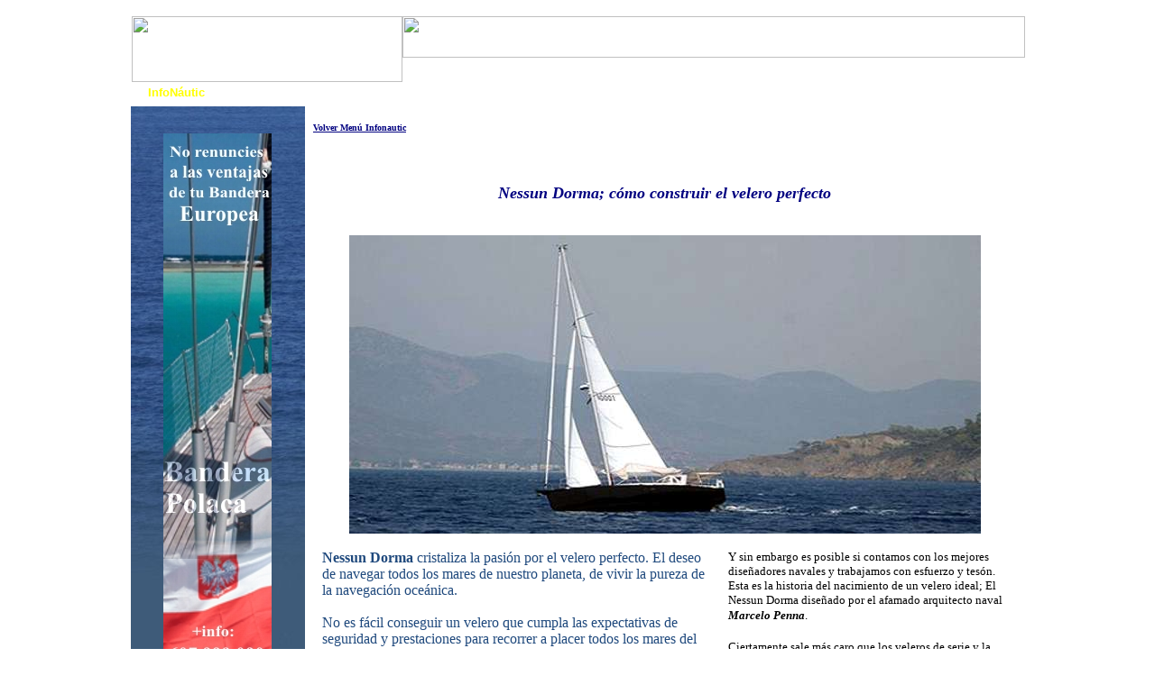

--- FILE ---
content_type: text/html
request_url: http://www.fondear.org/infonautic/Barco/Diseno_Construccion/Construccion-Velero/Construccion-Velero-Nessun-Dorma.asp
body_size: 20994
content:

<html>

<head>

<title>Construccion Velero</title>

<META name="keywords" content="Construccion embarcaciones, Nessun Dorma, velero oceanico">

<meta name="DESCRIPTION" content="Paso a paso de la construccion de un velero oceanico, el Nessun Dorma, eleccion de materiales, equipamiento, distribucion, diseño del velero oceanico Nessun Dorma, travesia vuelta al mundo">

<meta http-equiv="Content-Language" content="es">
<meta http-equiv="Content-Type" content="text/html; charset=windows-1252">
<meta name="GENERATOR" content="Microsoft FrontPage 5.0">
<meta name="ProgId" content="FrontPage.Editor.Document">
<META NAME="REVISIT-AFTER" CONTENT="7 days">
<META NAME="distribution" CONTENT="global"> 
<META NAME="robots" CONTENT="all">
<meta name="language" content="es">
<meta name="geography" content="Spain - Europe">
<meta name="expires" content="never">
<meta name="abstract" content="INFORMACION NAUTICA - secciones de barcos y el mar">
<meta name="doc-type" content="Web Page">
<meta name="doc-class" content="Published">
<meta name="doc-rights" content="Copywritten Work">

<!-- Google Tag Manager -->
<script>(function(w,d,s,l,i){w[l]=w[l]||[];w[l].push({'gtm.start':
new Date().getTime(),event:'gtm.js'});var f=d.getElementsByTagName(s)[0],
j=d.createElement(s),dl=l!='dataLayer'?'&l='+l:'';j.async=true;j.src=
'https://www.googletagmanager.com/gtm.js?id='+i+dl;f.parentNode.insertBefore(j,f);
})(window,document,'script','dataLayer','GTM-NQHMZQJB');</script>
<!-- End Google Tag Manager --></head>

<body topmargin="0" leftmargin="0" vlink="#0000FF" alink="#0000FF">
<!-- Google Tag Manager (noscript) -->
<noscript><iframe src="https://www.googletagmanager.com/ns.html?id=GTM-NQHMZQJB"
height="0" width="0" style="display:none;visibility:hidden"></iframe></noscript>
<!-- End Google Tag Manager (noscript) -->

  <div align="center">
    <center>

<table border="0" cellspacing="0" cellpadding="0" width="991" height="118">
  <tr align="left" valign="top">
    <td rowspan="1" colspan="1" height="1" width="1"></td>
    <td rowspan="1" colspan="1" height="1" width="99"></td>
    <td rowspan="1" colspan="1" height="1" width="99"></td>
    <td rowspan="1" colspan="1" height="1" width="99"></td>
    <td rowspan="1" colspan="1" height="1" width="3"></td>
    <td rowspan="1" colspan="1" height="1" width="96"></td>
    <td rowspan="1" colspan="1" height="1" width="19"></td>
    <td rowspan="1" colspan="1" height="1" width="80"></td>
    <td rowspan="1" colspan="1" height="1" width="35"></td>
    <td rowspan="1" colspan="1" height="1" width="64"></td>
    <td rowspan="1" colspan="1" height="1" width="51"></td>
    <td rowspan="1" colspan="1" height="1" width="48"></td>
    <td rowspan="1" colspan="1" height="1" width="67"></td>
    <td rowspan="1" colspan="1" height="1" width="32"></td>
    <td rowspan="1" colspan="1" height="1" width="83"></td>
    <td rowspan="1" colspan="1" height="1" width="16"></td>
    <td rowspan="1" colspan="1" height="1" width="99"></td>
  </tr>
  <tr align="left" valign="top">
    <td rowspan="1" colspan="1" width="1" height="17"></td>
    <td colspan="16" width="990" height="17" background="https://www.fondear.org/images/Cab_Sup1.JPG">
    <p align="right"><font face="Verdana" size="2" color="#FFFFFF"><b> 
          <a href="https://www.fondear.com/amigos.html" style="text-decoration: none">
          <font color="#FFFFFF">e</font></a></b><a href="https://www.fondear.com/amigos.html" style="text-decoration: none; font-weight:700"><font color="#FFFFFF">-Magazine</font></a><b>&nbsp;&nbsp; &nbsp;&nbsp;&nbsp; 
          <a href="https://www.fondear.com" style="text-decoration: none">
          <font color="#FFFFFF">Home&nbsp;&nbsp;&nbsp;&nbsp;&nbsp;&nbsp;&nbsp; </font></a> 
    <font color="#FFFF00">&nbsp;</font></b></font></td>
  </tr>
  <tr align="left" valign="top">
    <td rowspan="1" colspan="1" width="1" height="46"></td>
    <td rowspan="2" colspan="4" width="300" height="73">
    <a href="https://www.fondear.com/">
    <img border="0" src="https://www.fondear.org/images/Cab_Sup2.JPG" width="300" height="73"></a></td>
    <td rowspan="1" colspan="12" width="690" height="46">
    <img border="0" src="https://www.fondear.org/images/Cab_Sup3.JPG" width="690" height="46"></td>
  </tr>
  <tr align="left" valign="top">
    <td rowspan="1" colspan="1" width="1" height="27"></td>
    <td colspan="2" width="115" height="27" background="https://www.fondear.org/images/Cab_Sup4.JPG" align="center">
    <p style="margin-top: 4"><b><font face="Arial" color="#ffffff" size="2"> <a href="https://www.fondear.com/Todo_Barcos/Barcos-Reportajes.htm" style="text-decoration: none"><font color="#FFFFFF">Art. Barcos</font></a></font></b></td>
    <td colspan="2" width="115" height="27" background="https://www.fondear.org/images/Cab_Sup4.JPG" align="center">
    <p style="margin-top: 4"><b><font face="Arial" color="#ffffff" size="2"> 
          <a href="https://www.fondear.org/Boats/BoatsWeb.asp" style="text-decoration: none">
          <font color="#FFFFFF">Catálogo Boats</font></a></font></b></td>
    <td colspan="2" width="115" height="27" background="https://www.fondear.org/images/Cab_Sup4.JPG" align="center">
    <p style="margin-top: 4"><b><font face="Arial" color="#ffffff" size="2"> 
          <a href="https://www.fondear.org/ocasion/index.asp" style="text-decoration: none">
          <font color="#FFFFFF">Ocasión</font></a></font></b></td>
    <td colspan="2" width="115" height="27" background="https://www.fondear.org/images/Cab_Sup4.JPG" align="center">
    <p style="margin-top: 4"><b><font face="Arial" color="#ffffff" size="2"> 
          <a href="https://www.fondear.org/Financiar/Financiacion_Nautica.asp?idfamilia=5" style="text-decoration: none">
          <font color="#FFFFFF">Financiación</font></a></font></b></td>
    <td colspan="2" width="115" height="27" background="https://www.fondear.org/images/Cab_Sup4.JPG" align="center">
    <p style="margin-top: 4"><b><font face="Arial" color="#ffffff" size="2"> 
          <a href="https://www.fondear.org/Seguros/SegurosNauticos.asp?idfamilia=8" style="text-decoration: none">
          <font color="#FFFFFF">Seguros</font></a></font></b></td>
    <td colspan="2" width="115" height="27" background="https://www.fondear.org/images/Cab_Sup4.JPG" align="center">
    <p style="margin-top: 2"><b><font face="Arial" color="#ffffff" size="2"> 
          <a href="https://www.fondear.org/Megayates/Megayates.asp?idfamilia13" style="text-decoration: none">
          <font color="#FFFFFF">Megayates</font></a></font></b> </td>
  </tr>
  <tr align="left" valign="top">
    <td rowspan="1" colspan="1" width="1" height="27"></td>
    <td width="99" height="27" align="center" background="https://www.fondear.org/images/Cab_Sup5.JPG">
    <p style="margin-top: 4">
          <b><font face="Arial" color="#ffffff" size="2"> 
          <a href="https://www.fondear.org/infonautic/Infonautic.asp" style="text-decoration: none">
          <font color="#FFFF00">InfoNáutic</font></a></font></b></td>
    <td width="99" height="27" background="https://www.fondear.org/images/Cab_Sup5.JPG" align="center">
    <p style="margin-top: 4">
          <b><font face="Arial" color="#ffffff" size="2"> 
          <a href="https://www.fondear.com/Todo_Charter/Todo_Charter.htm" style="text-decoration: none">
          <font color="#FFFFFF">Charter</font></a> </font></b>
          </td>
    <td width="99" height="27" background="https://www.fondear.org/images/Cab_Sup5.JPG" align="center">
    <p style="margin-top: 4">
          <b><font face="Arial" color="#ffffff" size="2"> 
          <a href="https://www.fondear.com/Todo_Empresa/Empresas.htm" style="text-decoration: none">
          <font color="#FFFFFF">Empresas</font></a></font></b></td>
    <td colspan="2" width="99" height="27" background="https://www.fondear.org/images/Cab_Sup5.JPG" align="center">
    <p style="margin-top: 4"><b>
          <font face="Arial" color="#ffffff" size="2"> 
          <a href="https://www.fondear.org/Motos_Agua/Motos_Agua.asp?idfamilia=12" style="text-decoration: none">
          <font color="#FFFFFF">Motos Agua</font></a></font></b></td>
    <td colspan="2" width="99" height="27" background="https://www.fondear.org/images/Cab_Sup5.JPG" align="center">
    <p style="margin-top: 4"><b>
          <font face="Arial" color="#ffffff" size="2"> 
          <a href="https://www.fondear.com/Tienda/tienda_02.htm" style="text-decoration: none">
          <font color="#FFFFFF">Tienda</font></a> </font></b>
          </td>
    <td colspan="2" width="99" height="27" background="https://www.fondear.org/images/Cab_Sup5.JPG" align="center">
    <p style="margin-top: 4"><b>
          <font face="Arial" color="#ffffff" size="2"> 
          <a style="text-decoration: none" href="https://www.fondear.org/Ecologia-Nautica/Ecologia-Nautica.asp?idfamilia=14">
          <font color="#FFFFFF">Eco-Náutica</font></a></font></b></td>
    <td colspan="2" width="99" height="27" background="https://www.fondear.org/images/Cab_Sup5.JPG" align="center">
    <p style="margin-top: 4"><b>
          <font face="Arial" color="#ffffff" size="2"> 
          <a href="https://www.fondear.org/Noticias/Noticias.asp" style="text-decoration: none">
          <font color="#FFFFFF">Noticias</font></a></font></b></td>
    <td colspan="2" width="99" height="27" background="https://www.fondear.org/images/Cab_Sup5.JPG" align="center">
    <p style="margin-top: 4"><b>
          <font face="Arial" color="#ffffff" size="2"> 
          <a href="https://www.fondear.com/Todo_Regatas/Mundo_Regatas.htm" style="text-decoration: none">
          <font color="#FFFFFF">Regatas</font></a> </font></b>
          </td>
    <td colspan="2" width="99" height="27" background="https://www.fondear.org/images/Cab_Sup5.JPG" align="center">
    <p style="margin-top: 4"><b><font face="Arial" color="#ffffff" size="2"> 
          <a href="https://www.fondear.org/TablonAnuncios/HomeTablon.asp" style="text-decoration: none">
          <font color="#FFFFFF">Tablón</font></a></font></b></td>
    <td width="99" height="27" background="https://www.fondear.org/images/Cab_Sup5.JPG" align="center">
    <p style="margin-top: 2"><b><font face="Arial" color="#ffffff" size="2"> 
          <a style="text-decoration: none" target="_blank" href="https://www.forobarcos.com/">
          <font color="#FFFFFF">Foro</font></a></font></b> </td>
  </tr>
</table>
    
        

 <table border="0" cellpadding="0" cellspacing="0" width="990" style="border-collapse: collapse" bordercolor="#111111">    <tr>
      <td width="190" valign="top" align="left" bgcolor="#3D5C79"> 
        
     <p align="center">
     <table border="0" cellpadding="0" cellspacing="0" style="border-collapse: collapse" bordercolor="#111111" width="193" id="AutoNumber2" height="630">
          <tr>
            <td width="193" height="30" colspan="3">
            <img border="0" src="http://www.fondear.org/Faldones/MontaFaldon/Fdm1.jpg" width="193" height="30"></td>
          </tr>
          <tr>
            <td width="36" height="600">
            <img border="0" src="http://www.fondear.org/Faldones/MontaFaldon/Fdm2.jpg" width="36" height="600"></td>
            <td width="120" height="600">
            <a href="http://www.fondear.org/infonautic/Documentacion_Compra/Compra_Embarcacion/Bandera-Polaca/Pabellon-Polaco.asp" target=_blank>
            <img border="0" src="http://www.fondear.com/Faldones/Fdn_Bandera_Polaca.JPG" width="120" height="600"></a></td>
            <td width="37" height="600">
            <img border="0" src="http://www.fondear.org/Faldones/MontaFaldon/Fdm3.jpg" width="37" height="600"></td>
          </tr>
        </table>

     <table border="0" cellpadding="0" cellspacing="0" style="border-collapse: collapse" bordercolor="#111111" width="193" id="AutoNumber2" height="630">
          <tr>
            <td width="193" height="30" colspan="3">
            </td>
          </tr>
          <tr>
            <td width="36" height="600">
            </td>
            <td width="120" height="600">

               <script type="text/javascript"><!--
               google_ad_client = "pub-9543157118213562";
               google_ad_width = 120;
               google_ad_height = 600;
               google_ad_format = "120x600_as";
               google_ad_type = "text";
               google_ad_channel ="";
               google_color_border = "6699CC";
               google_color_bg = "003366";
               google_color_link = "FFFFFF";
               google_color_url = "AECCEB";
               google_color_text = "AECCEB";
               //--></script>
               <script type="text/javascript"
               src="https://pagead2.googlesyndication.com/pagead/show_ads.js">
               </script>         
    
            </td>
            <td width="37" height="600">
            </td>
          </tr>
        </table>        

   
      </td>    
      
      
   

      <td width="588" valign="top" align="center">
      <div align="center">
        <table border="0" cellpadding="0" cellspacing="0" width="797" style="border-collapse: collapse" bordercolor="#111111">
          <center>
          <tr>
            <td width="100%">
              &nbsp;</td>
          </tr>
          <tr>
            <td width="100%">
              <b><font face="Verdana" size="1" color="#000080">
              &nbsp;&nbsp;
              <a href="https://www.fondear.org/infonautic/Infonautic.asp">
              <font color="#000080">Volver Menú Infonautic</font></a></font></b></td>
          </tr>
          <tr>
            <td width="100%">
              &nbsp;</td>
          </tr>
          <tr>
            <td width="100%">
              <div align="center">
                <center>
                <table border="0" cellpadding="0" cellspacing="0" style="border-collapse: collapse" bordercolor="#111111" width="797" id="AutoNumber6">
                  <tr>
                    <td width="18">&nbsp;</td>
                    <td width="80"><span lang="es"><p align="left"><script src="https://connect.facebook.net/en_US/all.js#xfbml=1"></script><fb:send href="https://www.fondear.org/infonautic/Barco/Diseno_Construccion/Construccion-Velero/Construccion-Velero-Nessun-Dorma.asp" font=""></fb:send></td>
</span></td>
                    <td width="190"><span lang="es"><p align="right"><iframe src="https://www.facebook.com/plugins/like.php?href=https://www.fondear.org/infonautic/Barco/Diseno_Construccion/Construccion-Velero/Construccion-Velero-Nessun-Dorma.asp&amp;send=false&amp;layout=button_count&amp;width=185&amp;show_faces=false&amp;action=like&amp;colorscheme=light&amp;font&amp;height=21" scrolling="no" frameborder="0" style="border:none; overflow:hidden; width:185px; height:21px;" allowTransparency="true"></iframe></span></td></span></td></span></td>
                    <td width="245">&nbsp;</td>
                    <td width="245">&nbsp;</td>
                    <td width="19">&nbsp;</td>
                  </tr>
                </table>
                </center>
              </div>
            </td>
          </tr>
          <tr>
            <td width="100%">
              &nbsp;</td>
          </tr>
          <tr>
            <td width="100%">
              <p align="center" style="margin-top: 0; margin-bottom: 0"><b><i>
              <font face="Verdana" size="4" color="#000080">Nessun Dorma; cómo 
              construir el velero perfecto</font></i></b></p>
              <p align="center" style="margin-top: 0; margin-bottom: 0">
              &nbsp;</td>
          </tr>
          <tr>
            <td width="100%">
            <o:p>
            <p class="MsoNormal" style="margin-top:0; margin-bottom:0" align="center">
            &nbsp;</p>
            <p class="MsoNormal" style="margin-top:0; margin-bottom:0" align="center">
                <o:p>
                <o:p>
            <o:p>
            <o:p>
            <img border="0" src="Nessun-Dorma_01.jpg"></p>
            <p class="MsoNormal" style="margin:0 40; " align="center">
            &nbsp;</p>
            <div align="center">
              <center>
              <table border="0" cellpadding="0" cellspacing="0" style="border-collapse: collapse" bordercolor="#111111" width="760" id="AutoNumber3">
                <tr>
                  <td width="425" valign="top">
            <o:p>
                  <p style="margin-top:0; margin-bottom:0" align="left">
            <o:p>
                <span style="font-size: 12.0pt; line-height: 115%; font-family: Verdana; color: #1F497D">
                <b>Nessun Dorma</b> cristaliza la pasión por el velero perfecto. El deseo 
            de navegar todos los mares de nuestro planeta, de vivir la pureza de la 
            navegación oceánica.</span><p style="margin-top:0; margin-bottom:0" align="left">
                &nbsp;<p style="margin-top:0; margin-bottom:0" align="left">
            <o:p>
                <span style="font-size: 12.0pt; line-height: 115%; font-family: Verdana; color: #1F497D">
                No es fácil conseguir un velero que cumpla las expectativas de 
                seguridad y prestaciones para recorrer a placer todos los mares 
                del planeta...</span><p style="margin-top:0; margin-bottom:0" align="left">
                &nbsp;<p style="margin-top:0; margin-bottom:0" align="left">
                &nbsp;</td>
                  <td width="325" valign="top">
                <o:p>
                <p class="MsoNormal" style="margin-left: 20; margin-top: 0; margin-bottom: 0">
            <o:p>
                  <font face="Verdana" size="2">Y sin embargo es posible si 
            contamos con los mejores diseñadores navales y trabajamos con 
            esfuerzo y tesón. Esta es la historia del nacimiento de un velero 
            ideal; El Nessun Dorma diseñado por el afamado arquitecto naval</font><o:p><span style="line-height: 115%; font-family: Verdana; "><font size="2">
            <b><i>Marcelo Penna</i></b>.</font></span><p class="MsoNormal" style="margin-left: 20; margin-top: 0; margin-bottom: 0">
            &nbsp;<p class="MsoNormal" style="margin-left: 20; margin-top: 0; margin-bottom: 0">
            <o:p>
                <span style="font-size: 10.0pt; font-family: Verdana">
            Ciertamente sale más caro que los veleros de serie y la empresa 
            requiere dedicación pues hay que controlar todas las fases de la 
            construcción. </span>
            <o:p>
                  </td>
                </tr>
              </table>
              </center>
            </div>
                <o:p>
            <o:p>
            <o:p>
                <o:p>
                <p class="MsoNormal" style="margin-left: 20; margin-top: 0; margin-bottom: 0">
            &nbsp;<p class="MsoNormal" style="margin-left: 20; margin-top: 0; margin-bottom: 0">
            <o:p>
                <span style="font-size: 10.0pt; font-family: Verdana"><b><i>Enric Bou</i></b> 
                deseaba un velero adecuado para su proyecto transmundista. Un 
                velero de unos 14 metros con capacidad oceánica, cómodo y 
                seguro, muy seguro. D</span><o:p><span style="font-size: 10.0pt; font-family: Verdana">espués 
            de estudiar todas las opciones del mercado, decidió diseñar su 
            propio velero de la mano de uno de los más prestigiosos arquitectos 
            navales de nuestro país. <i>Marcelo Penna</i> ha sido el padre de este yate 
            perfecto, diseñado para afrontar el bello desafío de dar la vuelta al mundo.&nbsp; 
            E</span><font face="Verdana" size="2">sta es la historia de su 
            génesis.</font><p class="MsoNormal" style="margin-left: 20; margin-top: 0; margin-bottom: 0">
            &nbsp;<p class="MsoNormal" style="margin-left: 20; margin-top: 0; margin-bottom: 0">
            <o:p>
            <o:p><p class="MsoNormal" style="margin-left: 20; margin-top: 0; margin-bottom: 0">
            <o:p>
            <div align="center">
              <center>
              <table border="0" cellpadding="0" cellspacing="0" style="border-collapse: collapse" bordercolor="#111111" width="700" id="AutoNumber8">
                <tr>
                  <td>
                  <p align="center"><o:p>
            <img border="0" src="Nessun-Dorma_04.jpg" align="left"></td>
                  <td>
                <o:p>
            <o:p>
                <o:p>
            <o:p>
                  <o:p><o:p>
            <img border="0" src="Nessun-Dorma_03.jpg" align="right"></td>
                </tr>
              </table>
              </center>
            </div>
            <p style="margin:0 60; ">
            <font color="#000080" size="1">
                <o:p>
            <span style="font-family: Verdana; font-weight:700; font-style:italic">
            En las primeras pruebas de navegación comprobamos con gran alegría 
            como el velero “volaba”, afrontando las olas en forma elegante y con 
            suavidad, incluso con dulzura. La maniobra resulta muy cómoda y 
            sencilla, como jamás he conocido en ninguno de mis anteriores 
            barcos.</span></font></p>
            <p style="margin-left: 20; margin-bottom: .0001pt">
            <font color="#000080">
            <span style="font-family: Verdana; font-weight: 700">La búsqueda del 
            velero perfecto.</span></font></p>
            <p style="margin-left: 20; margin-bottom: .0001pt">
            <span style="font-size: 10.0pt; font-family: Verdana">Dos años han 
            transcurrido desde aquella reunión con <i>Marcelo Penna</i> en su estudio 
            de la Vila Olímpica de Barcelona, dos años intensísimos de trabajo 
            en cuanto a afinar el diseño y a la construcción de <i>Nessun Dorma</i>, 
            dos años de ilusión que han culminado en el año 2010 en una verdadera obra maestra.</span></p>
            <p style="margin-left: 20">
            <span style="font-size: 10.0pt; font-family: Verdana">Hoy <i>Nessun 
            Dorma</i> se encuentra navegando durante este otoño de 2010 en el Atlántico tras reposar en la 
            Marina Smir en la costa de Marruecos, a pocas millas de la costa de 
            Algeciras. Ya emprendió camino atravesando el Estrecho de Gibraltar 
            para negociar su próxima etapa oceánica rumbo a poniente. Nessun 
            está cruzando “el charco” después de más de 5.000 millas náuticas de 
            navegación por el Mediterráneo durante los últimos tres meses de 
            este largo verano de 2010, donde se ha puesto a prueba en condiciones no 
            siempre cómodas. Ahora le quedan por delante 40.000 que le harán 
            circunnavegar el mundo entero, en parte por la impresionante ruta de 
            los trópicos y regresando por el Cabo de Buena Esperanza, para 
            visitar las costas del Brasil y de nuevo cruzar el Atlántico.</span></p>
            <p style="margin-left: 20">
            <span style="font-size: 10.0pt; font-family: Verdana">Los resultados 
            experimentados durante las navegaciones por el Mediterráneo han sido 
            excepcionales ofreciendo polares más que emocionantes y sobre todo, 
            fiabilidad y seguridad en todo momento; ha orzado el Melthemi de 38 
            nudos, navegado por el mar Egeo con firme trinqueta y también se ha 
            dejado portar por el mismo viento en un surf magnifico desde la 
            costa de Turquía hasta Creta. Ha zigzagueado el Estrecho de Messina 
            al sur y a toda vela,&nbsp;con elegancia y maestría produciendo 
            admiración a algunos compañeros de ruta “ a palo seco”, &nbsp;o sólo 
            armados con un poco de vela mayor para soportar las rachas típicas 
            de la zona oriental del Mediterráneo.</span></p>
            <p style="margin-left: 20">
            <span style="font-size: 10.0pt; font-family: Verdana">En este 
            artículo compartimos con vosotros esta experiencia. Explicamos cómo 
            nació el Nessun Dorma con las personas que aman el mar, la 
            navegación y los barcos en definitiva. Explicamos el concepto, la 
            construcción y las características generales de nuestro querido 
            velero.</span></p>
            <p style="margin-left: 20">
            &nbsp;</p>
            <p style="margin-left: 20; margin-bottom: 0pt; margin-top:0" align="center">
            <o:p>
                <o:p><img border="0" src="galer57b.jpg"></p>
            <p style="margin-left: 80; margin-bottom: 0pt; margin-right:80; margin-top:0" align="center">
            <font color="#000080" face="Verdana" size="2">A falta de arbolar. Se 
            aprecia la elegancia de sus formas y la proporcionalidad de sus 
            líneas. Doble timón en popa y un hidrodinámico bulbo de plomo/antiminio</font></p>
            <p style="margin-left: 20; margin-bottom: .0001pt">
            &nbsp;</p>
            <p style="margin-left: 20; margin-bottom: .0001pt">
            <font color="#000080">
            <span style="font-family: Verdana; font-weight: 700">El concepto</span></font></p>
            <p style="margin-left: 20; margin-bottom: .0001pt">
            <span style="font-size: 10.0pt; font-family: Verdana">Seguramente, 
            si decides construir tu propio barco, es porque en el mercado no 
            encuentras lo que deseas. Claro que hay cosas preciosas y buenas, 
            robustas y rápidas. Pero al menos en mi caso… siempre me faltaba 
            algo.&nbsp;Si el barco que encontraba disponía de unas formas, un rigging 
            perfecto, entonces el material de construcción no me convencía; por 
            el contrario todo lo que encontraba en veleros de aluminio o acero 
            no me gustaba en cuanto a su estética, elegancia, y sobre todo en 
            “performances” en cuanto a velocidad y calidad de navegación. Nunca 
            entendí la necesidad del concepto “espartano” en estos tipos de 
            barcos &quot;transmundistas&quot;, siempre demasiado clásicos, demasiado 
            sobrios, demasiado tristes y demasiado &nbsp;lentos.</span></p>
            <p style="margin-left: 20">
            <span style="font-size: 10.0pt; font-family: Verdana">Así, después 
            de vivir intensamente esta reflexión durante años, de recorrer los 
            grandes astilleros de Europa sin encontrar lo que buscaba, aquel día 
            de Septiembre 2008 fui a visitar a Marcelo y le presenté la idea que 
            cada vez tenía más clara; un velero moderno, rápido muy rápido, 
            extremadamente robusto pero a la vez ligero, con una muy generosa 
            superficie vélica y además…….. que fuera bonito.</span></p>
            <p style="margin-left: 20">
            <span style="font-size: 10.0pt; font-family: Verdana">Salí del 
            despacho de Marcelo pensando que él estaría demasiado ocupado con 
            sus grandes proyectos de megayates y que quizás no me haría mucho 
            caso, sobre todo por no disponer del tiempo necesario. Pero al cabo 
            de pocos días tuve una llamada suya en la que me dijo que la idea le 
            había parecido interesante y bonita y que cuando quisiera podía 
            pasar a recoger los planos de NESSUN DORMA. Y así fue. En su 
            precioso dibujo había plasmado exactamente la idea, las líneas 
            lanzadas que buscaba&nbsp;el concepto interior moderno, cómodo y robusto 
            al mismo tiempo.</span></p>
            <p style="margin-left: 20">
            <span style="font-size: 10.0pt; font-family: Verdana">Entusiasmado 
            por la idea, nos pusimos a trabajar en el aspecto económico y la 
            memoria de calidades. Lo primero fue decidir el tipo de material de 
            construcción y optamos por el Alustar, que es una aleación ligera de 
            aluminio con titanio, manganeso y silicio. El Alustar es más robusto 
            y a la vez más ligero que el aluminio marino convencional gracias al 
            protagonismo del Titanio en la mezcla. Al ser más ligero, nos 
            permitiría optar por mayores espesores en el casco y por tanto mayor 
            robustez sin incrementar el desplazamiento.</span></p>
            <p style="margin-left: 20">
            <span style="font-size: 10.0pt; font-family: Verdana">Me puse a 
            trabajar y buscar proveedores que ya habían trabajado en otros 
            proyectos de construcción deportiva, y&nbsp; así el día 7 de enero de 
            2009 se adrizó la primera cuaderna de la barca, la primera costilla 
            de lo que hoy es Nessun Dorma.</span></p>
            <p style="margin-left: 20; margin-bottom: .0001pt" align="center">
            <img border="0" src="galer49.jpg"></p>
            <p style="margin-left: 20; margin-bottom: .0001pt" align="center">&nbsp;</p>
            <p style="margin-left: 20; margin-bottom: .0001pt">
            &nbsp;</p>
            <p style="margin-left: 20; margin-bottom: .0001pt">
            <font color="#000080">
            <span style="font-family: Verdana; font-weight: 700">La construcción</span></font></p>
            <p style="margin-left: 20; margin-bottom: .0001pt">
            <span style="font-size: 10.0pt; font-family: Verdana">Y ahora…. 
            ¿Dónde construimos este barco?</span></p>
            <p style="margin-left: 20">
            <span style="font-size: 10.0pt; font-family: Verdana">Hacia unos 
            meses había contactado con un astillero en Pau, en el Alto Empordà 
            en Gerona, y había conocido al profesional belga, Aldo Legrand, que 
            disponía de las instalaciones necesarias para afrontar la 
            construcción. El lugar ofrecía características geográficas perfectas 
            y la disponibilidad de Aldo fue total, así que no lo pensamos más y 
            firmamos el contrato. Este año nos haríamos “empordaneses” de 
            adopción y poco a poco fuimos dando forma a la nave.</span></p>
            <p style="margin-left: 20">
            <span style="font-size: 10.0pt; font-family: Verdana">En seguida fui 
            constatando como las grandes firmas comerciales que participarían en 
            el elenco de materiales como 
            proveedores fueron apreciando la idea y buscando ofrecer lo mejor de 
            lo mejor para adaptarlo a este proyecto exclusivo; desde velas de 
            membrana de Quantum hasta el considerable y generosamente 
            dimensionado acastillaje de Harken, pasando por todo el resto de 
            materiales y equipos electrónicos.&nbsp;Siempre se eligieron pensando en 
            el concepto oceánico de Nessun Dorma.</span></p>
            <p style="margin-left: 20">
            <span style="font-size: 10.0pt; font-family: Verdana">Mientras el 
            rompecabezas iba tomando forma, fuimos cuidando el aspecto estético 
            del que no quería renunciar. Ya hemos comentado que huíamos del 
            concepto de barco oceánico usualmente espartano, con pantoque vivo y 
            aluminio visto. Deseaba un barco de formas perfectas, casco 
            brillante a espejo y perfecta simetría. La empresa no fue fácil, 
            pero gracias al gran equipo de colaboradores, a las grandes dosis de 
            cariño y sobre todo a los largos días de trabajo, el esfuerzo 
            concienzudo dio el fruto deseado… ¡y con creces!</span></p>
            <p style="margin:0 80; " align="center">
            <img border="0" src="galer53.jpg"></p>
            <p style="margin:0 80; " align="center">
            <font face="Verdana" size="2" color="#000080">Doble timón y doble 
            rueda hacen más cómoda la navegación a las dos bandas. Las dos palas 
            de timón permiten un control perfecto de la navegación incluso en 
            fuertes escoras. </font></p>
            <p style="margin-left: 20">&nbsp;</p>
            <p style="margin-left: 20; margin-bottom: .0001pt">
            <font color="#000080">
            <span style="font-family: Verdana; font-weight: 700">Los últimos 
            detalles</span></font></p>
            <p style="margin-left: 20; ">
            <span style="font-size: 10.0pt; font-family: Verdana">El 14 de abril 
            de 2009, Nessun Dorma prueba el agua salada por primera vez. A flote 
            se fueron terminando los detalles, ajustar la jarcia fija con todo 
            el rigging, alineamiento de timones, primer trimado del plano vélico, 
            probar y ajustar los equipos electrónicos... </span></p>
            <p style="margin-left: 20">
            <span style="font-size: 10.0pt; font-family: Verdana">La primera&nbsp;minitravesia 
            tiene lugar desde Roses hasta Palma de Mallorca ida y vuelta, 
            dándonos la mejor de las sorpresas. El velero “volaba”, afrontando 
            las olas en forma elegante y con suavidad, incluso con dulzura. La 
            maniobra resulta muy cómoda y sencilla, como jamás he conocido en 
            ninguno de mis anteriores barcos. </span></p>
            <p style="margin-left: 20">
            <span style="font-size: 10.0pt; font-family: Verdana">¡Que más se 
            podía pedir! El 24 de junio de 2010 se inicio la vuelta al 
            Mediterráneo pasando por Cerdeña y Sicilia, para navegar hasta 
            Grecia y atravesar el estrecho Canal de los Corintios. Luego 
            navegamos por el Dodecaneso hasta Turquía, para comenzar el regreso 
            conociendo la gran isla de Creta, Sicilia, Cerdeña y llegar a 
            Marruecos a Marina Smir, en donde esperaríamos para comenzar la 
            travesía del Atlántico.</span></p>
            <p style="line-height: normal; margin-left: 20" align="center">
            <img border="0" src="galer56.jpg"></p>
            <o:p>
            <o:p>
                <o:p>
            <p style="margin:0 80; " align="center">
            <font face="Verdana" size="2" color="#000080">Toda la cubierta queda 
            &quot;tapizada&quot; en teka Birmana seca de 8 mm. de espesor. </font></p>
            <p style="margin:0 80; " align="center">
            <font face="Verdana" size="2" color="#000080">El aspecto es 
            inmejorable. </font></p>
            <p style="line-height: normal; margin-left: 20" align="center">
            &nbsp;</p>
            <p style="line-height: normal; margin-left: 20; margin-bottom: 0; margin-top:0">
            <font color="#000080">
            <span style="font-family: Verdana; font-weight: 700">Las ficha 
            técnica del Nessun Dorma</span></font></p>
            <p style="margin-top: 0; margin-bottom: 0">&nbsp;</p>
            <div align="center">
              <center>
              <table border="0" cellpadding="0" cellspacing="0" style="border-collapse: collapse" bordercolor="#111111" width="500" id="AutoNumber9">
                <tr>
                  <td width="291">
                  <p style="margin-top: 0; margin-bottom: 0">
            <span style="font-size: 10.0pt; font-family: Verdana">
                <o:p>
                  ESLORA TOTAL</span></td>
                  <td width="209">
                  <p style="margin-top: 0; margin-bottom: 0">
                <o:p>
            <span style="font-size: 10.0pt; font-family: Verdana">15,05 m</span></td>
                </tr>
                <tr>
                  <td width="291">
                  <p style="margin-top: 0; margin-bottom: 0">
            <span style="font-size: 10.0pt; font-family: Verdana">
                <o:p>
                  ESLORA DEL CASCO
                  </span></td>
                  <td width="209">
                  <p style="margin-top: 0; margin-bottom: 0">
            <o:p>
                <o:p>
                <o:p>
            <span style="font-size: 10.0pt; font-family: Verdana">14,20 m</span></td>
                </tr>
                <tr>
                  <td width="291">
                  <p style="margin-top: 0; margin-bottom: 0">
            <span style="font-size: 10.0pt; font-family: Verdana">
            <o:p>
            <o:p>
            <o:p>
                <o:p>
                <o:p>
                  MANGA MÁXIMA</span></td>
                  <td width="209">
                  <p style="margin-top: 0; margin-bottom: 0">
            <o:p>
            <o:p>
            <o:p>
                <o:p>
                <o:p>
            <span style="font-size: 10.0pt; font-family: Verdana">4,44 m</span></td>
                </tr>
                <tr>
                  <td width="291">
                  <p style="margin-top: 0; margin-bottom: 0">
            <span style="font-size: 10.0pt; font-family: Verdana">
            <o:p>
            <o:p>
            <o:p>
                <o:p>
                <o:p>
                  CALADO&nbsp;&nbsp;&nbsp;&nbsp;&nbsp;&nbsp;&nbsp;&nbsp;&nbsp;&nbsp;&nbsp;&nbsp;&nbsp;&nbsp;&nbsp;&nbsp;&nbsp;&nbsp;&nbsp;&nbsp;&nbsp;&nbsp;&nbsp;&nbsp;&nbsp;&nbsp;&nbsp;&nbsp;&nbsp;&nbsp;&nbsp;&nbsp;&nbsp;&nbsp;&nbsp;&nbsp;&nbsp;&nbsp;&nbsp;&nbsp;&nbsp;&nbsp;&nbsp;&nbsp;&nbsp;&nbsp;
                  </span></td>
                  <td width="209">
                  <p style="margin-top: 0; margin-bottom: 0">
            <o:p>
            <o:p>
            <o:p>
                <o:p>
                <o:p>
            <span style="font-size: 10.0pt; font-family: Verdana">
                  2,68 m</span></td>
                </tr>
                <tr>
                  <td width="291">
                  <p style="margin-top: 0; margin-bottom: 0">
            <span style="font-size: 10.0pt; font-family: Verdana">
            <o:p>
            <o:p>
            <o:p>
                <o:p>
                <o:p>
                  BULBO PLOMO ANTIMONIO</span></td>
                  <td width="209">
                  <p style="margin-top: 0; margin-bottom: 0">
            <o:p>
            <o:p>
            <o:p>
                <o:p>
                <o:p>
            <span style="font-size: 10.0pt; font-family: Verdana">3.400 kgrs</span></td>
                </tr>
                <tr>
                  <td width="291">
                  <p style="margin-top: 0; margin-bottom: 0">
            <span style="font-size: 10.0pt; font-family: Verdana">
            <o:p>
            <o:p>
            <o:p>
                <o:p>
                <o:p>
                  DESPLAZAMIENTO&nbsp;&nbsp;&nbsp;&nbsp;&nbsp;&nbsp;&nbsp;&nbsp;&nbsp;&nbsp;&nbsp;&nbsp;&nbsp;&nbsp;&nbsp;&nbsp;&nbsp;&nbsp;&nbsp;&nbsp;&nbsp;&nbsp;&nbsp;&nbsp;&nbsp;&nbsp;&nbsp;&nbsp;&nbsp;&nbsp;&nbsp;&nbsp;
                  </span></td>
                  <td width="209">
                  <p style="margin-top: 0; margin-bottom: 0">
            <o:p>
            <o:p>
            <o:p>
                <o:p>
                <o:p>
            <span style="font-size: 10.0pt; font-family: Verdana">
                  11,2 Tn</span></td>
                </tr>
                <tr>
                  <td width="291">
                  <p style="margin-top: 0; margin-bottom: 0">
            <span style="font-size: 10.0pt; font-family: Verdana">
            <o:p>
            <o:p>
            <o:p>
                <o:p>
                <o:p>
                  SUPERFICIE 
            VÉLICA ORZADA
                  </span></td>
                  <td width="209">
                  <p style="margin-top: 0; margin-bottom: 0">
            <o:p>
            <o:p>
            <o:p>
                <o:p>
                <o:p>
            <span style="font-size: 10.0pt; font-family: Verdana">150 m2</span></td>
                </tr>
                <tr>
                  <td width="291">
                  <p style="margin-top: 0; margin-bottom: 0">
            <span style="font-size: 10.0pt; font-family: Verdana">
            <o:p>
            <o:p>
            <o:p>
                <o:p>
                <o:p>
                  TRINQUETA&nbsp;&nbsp;&nbsp;&nbsp;&nbsp;&nbsp;&nbsp;&nbsp;&nbsp;&nbsp;&nbsp;&nbsp;&nbsp;&nbsp;&nbsp;&nbsp;&nbsp;&nbsp;&nbsp;&nbsp;&nbsp;&nbsp;&nbsp;&nbsp;&nbsp;&nbsp;&nbsp;&nbsp;&nbsp;&nbsp;&nbsp;&nbsp;&nbsp;&nbsp;&nbsp;&nbsp;&nbsp;&nbsp;&nbsp;&nbsp;&nbsp;&nbsp;&nbsp;&nbsp;
                  </span></td>
                  <td width="209">
                  <p style="margin-top: 0; margin-bottom: 0">
            <o:p>
            <o:p>
            <o:p>
                <o:p>
                <o:p>
            <span style="font-size: 10.0pt; font-family: Verdana">27 m2</span></td>
                </tr>
                <tr>
                  <td width="291">
                  <p style="margin-top: 0; margin-bottom: 0">
            <span style="font-size: 10.0pt; font-family: Verdana">
            <o:p>
            <o:p>
            <o:p>
                <o:p>
                <o:p>
                  GENNAKER&nbsp;&nbsp;&nbsp;&nbsp;&nbsp;&nbsp;&nbsp;&nbsp;&nbsp;&nbsp;&nbsp;&nbsp;&nbsp;&nbsp;&nbsp;&nbsp;&nbsp;&nbsp;&nbsp;&nbsp;&nbsp;&nbsp;&nbsp;&nbsp;&nbsp;&nbsp;&nbsp;&nbsp;&nbsp;&nbsp;&nbsp;&nbsp;&nbsp;&nbsp;&nbsp;&nbsp;&nbsp;&nbsp;&nbsp;&nbsp;&nbsp;&nbsp;&nbsp;&nbsp;&nbsp;
                  </span></td>
                  <td width="209">
                  <p style="margin-top: 0; margin-bottom: 0">
            <o:p>
            <o:p>
            <o:p>
                <o:p>
                <o:p>
            <span style="font-size: 10.0pt; font-family: Verdana">198 m2</span></td>
                </tr>
                <tr>
                  <td width="291">
                  <p style="margin-top: 0; margin-bottom: 0">
            <span style="font-size: 10.0pt; font-family: Verdana">
            <o:p>
            <o:p>
            <o:p>
                <o:p>
                <o:p>
                  FUEL DEPOSITOS (3)
                  </span></td>
                  <td width="209">
                  <p style="margin-top: 0; margin-bottom: 0">
            <o:p>
            <o:p>
            <o:p>
                <o:p>
                <o:p>
            <span style="font-size: 10.0pt; font-family: Verdana">&nbsp;900 l.</span></td>
                </tr>
                <tr>
                  <td width="291">
                  <p style="margin-top: 0; margin-bottom: 0">
            <span style="font-size: 10.0pt; font-family: Verdana">
            <o:p>
            <o:p>
            <o:p>
                <o:p>
                <o:p>
                  AGUA&nbsp;&nbsp;&nbsp;&nbsp;&nbsp;&nbsp;&nbsp;&nbsp;&nbsp;&nbsp;&nbsp;&nbsp;&nbsp;&nbsp;&nbsp;&nbsp;&nbsp;&nbsp;&nbsp;&nbsp;&nbsp;&nbsp;&nbsp;&nbsp;&nbsp;&nbsp;&nbsp;&nbsp;&nbsp;&nbsp;&nbsp;&nbsp;&nbsp;&nbsp;&nbsp;&nbsp;&nbsp;&nbsp;&nbsp;&nbsp;&nbsp;&nbsp;&nbsp;&nbsp;&nbsp;&nbsp;&nbsp;&nbsp;&nbsp;&nbsp;&nbsp;
                  </span></td>
                  <td width="209">
                  <p style="margin-top: 0; margin-bottom: 0">
            <o:p>
            <o:p>
            <o:p>
                <o:p>
                <o:p>
            <span style="font-size: 10.0pt; font-family: Verdana">
                  600 l.</span></td>
                </tr>
              </table>
              </center>
            </div>
            <p style="line-height: normal; margin-left: 60; margin-top: 0; margin-bottom: 0">
            &nbsp;</p>
            <p style="line-height: normal; margin-left: 60; margin-top: 0; margin-bottom: 0">
            <span style="font-size: 10.0pt; font-family: Verdana">&nbsp;&nbsp;&nbsp;&nbsp;&nbsp;&nbsp;&nbsp;&nbsp;&nbsp;&nbsp;&nbsp;&nbsp; </span></p>
            <p style="margin-left: 20; margin-bottom: .0001pt">
            <font color="#000080">
            <span style="font-family: Verdana; font-weight: 700">La construcción 
            del Nessun Dorma</span></font></p>
            <p style="margin-left: 20; margin-bottom: .0001pt">
            <span style="font-size: 10.0pt; font-family: Verdana">El material 
            empleado para el casco y sus cuadernas, así como la superestructura 
            y todos los forros es aluminio en su aleación Alustar, compuesta por 
            aluminio, titanio, silicio y magnesio que le confieren gran ligereza 
            y dureza. Todas las soldaduras fueron realizadas mediante equipos 
            mig y tig clase II con norma Afnor 89220 y control RINA. Las vagras 
            en varengas se realizaron en aluminio de 10mm de espesor. El plato 
            de mástil en capa de 20mm de espesor y el soporte de la quilla y los 
            deposito se soldaron al casco. La quilla es de hierro con bulbo de 
            plomo y antimonio. Todos los forros del casco son de 10 ó de 8 mm de 
            espesor en la obra viva y 6 milímetros en la obra muerta, pasando a 
            5 milímetros en los forros de la cubierta. </span></p>
            <p style="margin-left: 20; margin-bottom: .0001pt">
            <span style="font-size: 10.0pt; font-family: Verdana">Además se 
            construyeron mamparos estancos en pique de proa. En popa destacan 
            los dos timones compensados construidos íntegramente en Alustar, lo 
            que asegura una gran confianza estructural en los apéndices incluso 
            en caso de impacto contra cualquier objeto flotando entre dos aguas. 
            Los dos timones permiten gobernar la embarcación incluso en las 
            ceñidas más rabiosas. Estas dos palas macizas e independientes están 
            conectadas mecánicamente con dos ruedas unidas por una sólida barra 
            de conexión y son activadas de forma hidráulica mediante un brazo de 
            giro continuo. </span></p>
            <p style="margin-left: 20; margin-bottom: .0001pt" align="center">
            <img border="0" src="galer58b.jpg"></p>
            <p style="margin-left: 20; margin-bottom: .0001pt">
            <span style="font-size: 10.0pt; font-family: Verdana">Los púlpitos y 
            balcones están realizados en tubo de 30 mm en inox 316 aisi, fijados 
            al casco mediante bulones. La bañera goza de varios cofres 
            integrados estancos y los cadenotes están soldados al casco y a la 
            estructura interior. Se ha provisto una escalera de baño y mesa de 
            teka con soporte en inox así como pasamanos y agarraderos todos 
            realizados también en acero inox 316.</span></p>
            <p style="margin-left: 20; margin-bottom: .0001pt">
            <span style="font-size: 10.0pt; font-family: Verdana">Una vez 
            soldadas y lijadas todas las soldaduras del casco, se desengrasó la 
            superficie con un tratamiento ácido como preparación para las dos 
            capas de epoxi, terminado con masilla epoxídica y taqueado, se 
            aplicaron 3 capas más de epoxi debidamente pulidas para poder 
            aplicar la pintura final &quot;negro espejo&quot;.</span></p>
            <p style="margin-left: 20; margin-bottom: .0001pt">
            <span style="font-size: 10.0pt; font-family: Verdana">En la obra 
            viva después de finalizar el proceso de preparación con resinas de 
            epoxi, se aplicaron 4 capas de antifouling &quot;jotun imperial&quot; 
            autopulimentable, y en la zona de línea de flotación se aplico una 
            banda de antifouling &quot;jotum race&quot; de matriz dura de 20 cm de anchura 
            todo alrededor del casco. Para todo ello se emplearon 500 kg. de 
            masilla epoxidica.</span></p>
            <p style="margin-left: 20; margin-bottom: .0001pt">
            <span style="font-size: 10.0pt; font-family: Verdana">La bañera y 
            los pasavantes en teka de Birmania seca de 8mm de espesor, así como 
            la mesa de bañera también en teka y los cuidados acabados, imprimen 
            una gran calidad estética a la zona más vivida del barco. El roof ha 
            sido dotado de superficie antideslizante para hacer las maniobra de 
            mayor más seguras. </span></p>
            <p style="margin-left: 20; margin-bottom: .0001pt">
            <span style="font-size: 10.0pt; font-family: Verdana">El Nessun 
            tiene numerosos cerramientos que hacen bien luminosos las estancias 
            interiores. Para ello se han montado 8 Hublots fijos a casco, 4 
            portillos moonlight de 200 x 700 mm, 6 portillos moonlight 200 x 400 
            mm, 3 escotillas moonlight 500 x 500 mm, 1 escotilla a pique de proa 
            de generosas dimensiones de 700 x 700 mm. La puerta de acceso al 
            interior se ha realizado en policarbonato 800 x 900 mm, y en todas 
            las ventanas practicables se han instalado rejillas antimosquitos y 
            algunos aireadores.</span></p>
            <p style="margin-left: 20; margin-bottom: .0001pt">
            <span style="font-size: 10.0pt; font-family: Verdana">&nbsp;</span></p>
            <p style="margin-left: 20; margin-bottom: .0001pt">
            <font color="#000080">
            <span style="font-family: Verdana; font-weight: 700">La cubierta y 
            el acastillaje</span></font></p>
            <p style="margin-left: 20; margin-bottom: .0001pt">
            <span style="font-size: 10.0pt; font-family: Verdana">Navegar a vela 
            y trimar el Nessun es una auténtica gozada gracias al estudiado 
            plano vélico. Todo el equipo necesario para la maniobra ha sido 
            sobredimensionado con winches Harken para las escotas de 60’ y 48,2’ 
            y para las drizas, montados en su opción eléctrica para hacer más 
            cómodas las maniobras y trabajos con las velas.&nbsp;A pie de mástil se 
            han montado poleas y un black magic. Todos los reenvíos y carriles 
            de escota de mayor, stoppers y demás elementos de la jarcia de labor 
            están cuidadosamente estudiados y montados para hacer muy sencillo 
            el manejo del velero. </span></p>
            <p style="margin-left: 20; margin-bottom: .0001pt">
            <span style="font-size: 10.0pt; font-family: Verdana">El mástil es 
            de tipo Sparcraft de 22.80 mts de altura con crucetas retrasadas 
            22,5º. Toda la jarcia durmiente está fabricada en DYAFORM de 14 mm. 
            de diámetro.</span></p>
            <p style="margin-left: 20; margin-bottom: .0001pt">
            <span style="font-size: 10.0pt; font-family: Verdana">En la zona de 
            proa encontramos un enrollador profurl 430 para el genova y otro 
            para la trinqueta. Las velas de membrana son de alto rendimiento de 
            marca Quantum fusion M. El Gennaker Quantum tiene una superficie de 
            198 m2 y la jarcia volante es de Dyneema, al igual de las burdas, 
            capaces de soportar una tensión de carga de 14 toneladas. La mayor 
            con carro Harken está dotada de Lazy- jack y un Lazy-bag para su 
            recogida. Por su parte la trapa es capaz de soportar 800 kgrs</span></p>
            <p style="margin-left: 20; margin-bottom: .0001pt">
            <span style="font-size: 10.0pt; font-family: Verdana">La maniobra de 
            fondeo esta formada por un ancla Delta de 32 kilos y una larga 
            cadena calibrada de 100 metros y 12 mm de diámetro. El molinete 
            2000w es capaz de trabajar con soltura todo este equipo de fondeo.
            </span></p>
            <p style="margin-left: 20; margin-bottom: .0001pt">
            &nbsp;</p>
            <div align="center">
              <center>
              <table border="0" cellpadding="4" cellspacing="0" style="border-collapse: collapse" bordercolor="#111111" width="760" id="AutoNumber7" bgcolor="#000080">
                <tr>
                  <td colspan="2">&nbsp;</td>
                </tr>
                <tr>
                  <td colspan="2">
                  <p align="center">
            <o:p>
                  <b><font color="#FFFFFF">
                  <span style="font-family: Verdana">Detalles en la construcción del Nessun 
                  Dorma</span></font></b></td>
                </tr>
                <tr>
                  <td colspan="2">&nbsp;</td>
                </tr>
                <tr>
                  <td align="center" height="240">
                  <p style="margin-top: 0; margin-bottom: 0">
                  <img border="0" src="galer07.jpg"></p>
                  <p style="margin-top: 0; margin-bottom: 0">
                  <font color="#FFFFFF" size="2" face="Verdana">Las cuadernas 
                  van siendo soldadas una a una a partir del diseño que sale del 
                  programa de ordenador.</font></td>
                  <td align="center" height="240">
                  <p style="margin-top: 0; margin-bottom: 0">
                  <img border="0" src="galer10.jpg"></p>
                  <p style="margin-top: 0; margin-bottom: 0">
                  <font face="Verdana" size="2" color="#FFFFFF">Y dispuestas 
                  sobre una estructura de acero que soporta la construcción de 
                  todo el velero.</font></td>
                </tr>
                <tr>
                  <td align="center" height="240">
                  <p style="margin-top: 0; margin-bottom: 0">
            <o:p>
                  <o:p><img border="0" src="galer12.jpg"></p>
                  <p style="margin-top: 0; margin-bottom: 0">
                  <font face="Verdana" size="2" color="#FFFFFF">Las vigas 
                  longitudinales van armando la estructura del casco y 
                  reforzando todo el conjunto.</font></td>
                  <td align="center" height="240">
                  <p style="margin-top: 0; margin-bottom: 0">
                  <img border="0" src="galer16.jpg"></p>
                  <p style="margin-top: 0; margin-bottom: 0">
                  <font face="Verdana" size="2" color="#FFFFFF">Finalizada la 
                  estructura se revisan todas las soldaduras</font></td>
                </tr>
                <tr>
                  <td align="center" height="240">
                  <img border="0" src="galer17.jpg" width="360" height="200"><o:p><o:p><p style="margin-top: 0; margin-bottom: 0">
                  <font face="Verdana" size="2" color="#FFFFFF">Los foros se van 
                  recortando poco a poco en diferentes grosores para cada zona.</font></td>
                  <td align="center" height="240">
                  <img border="0" src="galer21.jpg" width="360" height="200"><p style="margin-top: 0; margin-bottom: 0">
                  <font face="Verdana" size="2" color="#FFFFFF">Se recorta y 
                  suelda el mamparo de proa y los depósitos que forman un todo 
                  con el casco. </font></td>
                </tr>
                <tr>
                  <td align="center" height="240">
                  <img border="0" src="galer24.jpg"><p style="margin-top: 0; margin-bottom: 0">
                  <font face="Verdana" size="2" color="#FFFFFF">Con la amoladora 
                  se repasan todos los cordones de soldadura para eliminar el 
                  material sobrante.</font></td>
                  <td align="center" height="240">
                  <img border="0" src="galer26.jpg" width="360" height="200"><o:p><o:p><p style="margin-top: 0; margin-bottom: 0">
                  <font face="Verdana" size="2" color="#FFFFFF">La 
                  superestructura va soportada sobre las cuadernas principales.</font></td>
                </tr>
                <tr>
                  <td align="center" height="240">
                  <img border="0" src="galer27.jpg" width="360" height="200"><o:p><o:p><p style="margin-top: 0; margin-bottom: 0">
                  <font face="Verdana" size="2" color="#FFFFFF">La estructura de 
                  la cubierta finalizada queda prepara para recibir los forros 
                  de cubierta. </font></td>
                  <td align="center" height="240">
                  <img border="0" src="galer30.jpg"><p style="margin-top: 0; margin-bottom: 0">
                  <font face="Verdana" size="2" color="#FFFFFF">Se han soldado 
                  los refuerzos y placas que soportan el palo, y practicado los 
                  recortes para las escotillas.</font></td>
                </tr>
                <tr>
                  <td align="center" height="240">
                  <img border="0" src="galer33.jpg" width="360" height="200"><o:p><p style="margin-top: 0; margin-bottom: 0">
                  <font face="Verdana" size="2" color="#FFFFFF">Todo el interior 
                  recibe una capa de 15 centímetros de espesor de espuma 
                  aislante de poliuretano.</font></td>
                  <td align="center" height="240">
                  <img border="0" src="galer34.jpg" width="360" height="200"><o:p><o:p><p style="margin-top: 0; margin-bottom: 0">
                  <font face="Verdana" size="2" color="#FFFFFF">El casco está 
                  finalizado. Comienza la colocación de soportes para los 
                  diferentes elementos de la jarcia. </font></td>
                </tr>
                <tr>
                  <td align="center" height="240">
                  <img border="0" src="galer38.jpg"><p style="margin-top: 0; margin-bottom: 0">
                  <font face="Verdana" size="2" color="#FFFFFF">500 kilos de 
                  masilla de epoxi y su correspondiente pulido dejan el casco 
                  listo para la pintura.</font></td>
                  <td align="center" height="240">
                  <img border="0" src="galer43.jpg"><p style="margin-top: 0; margin-bottom: 0">
                  <font face="Verdana" size="2" color="#FFFFFF">Se aplica la 
                  pintura bicomponente. El resultado es espectacular con un 
                  brillo a espejo.</font></td>
                </tr>
                </table>
              </center>
            </div>
            <p style="margin-left: 20; margin-bottom: .0001pt">
            &nbsp;</p>
            <p style="margin-left: 20; margin-bottom: .0001pt">
            <font color="#000080">
            <span style="font-family: Verdana; font-weight: 700">Las 
            instalaciones del velero</span></font></p>
            <p style="margin-left: 20; margin-bottom: .0001pt">
            <span style="font-size: 10.0pt; font-family: Verdana">El motor 
            elegido ha sido un Yanmar 75 kw al eje con prensa estopas seco y una 
            reductora hidráulica zf25 que propulsa una hélice Gori. Además del 
            generador del motor se ha montado un grupo electrógeno generador 
            Mase movido por un yanmar 6 kw completamente aislado. El barco 
            también ofrece una planta desalinizadora capaz de producir del orden 
            de 75 litros de agua dulce por hora. Al lado de la cocina se ha 
            instalado una lavadora y una máquina de hielo Saivo.</span></p>
            <p style="margin-left: 20; margin-bottom: .0001pt">
            <span style="font-size: 10.0pt; font-family: Verdana">La instalación 
            eléctrica del barco combina una distribución tradicional con 
            interruptores y relés para los equipos de alto consumo y una 
            instalación digital de tipo Capi2 para los demás sistemas 
            secundarios de abordo. Toda ella está protegida con transformadores 
            mastervolt 12 a 12v para prevenir la posible corrosión galvánica, 
            así como un transformador de aislamiento de entrada&nbsp;de 3600 watios. 
            Para cargar los parques de baterías de 800 A/h repartidos en 4 
            baterías de servicio de tipo AGM se han previsto dos cargadores 
            victron 50 con posibilidad de funcionar a 125 ó 220 voltios, ya que 
            en cada rincón del mundo se encuentran estas dos opciones. Además 
            existen otras 3 baterías para el molinete del ancla de proa, otra 
            para el generador y una tercera independiente para el motor de 
            arranque del Yanmar principal. </span></p>
            <p style="margin-left: 20; margin-bottom: .0001pt">
            <span style="font-size: 10.0pt; font-family: Verdana">La electrónica 
            es de marca Furuno con un piloto automático de tipo Nav 500 que 
            activa un brazo de potencia Marsili de 890 Kgrs. Se han montado 
            sistemas Nav net, una red wifi y Radar con Plotter Nav net vx 2 con 
            modulo ARPA. También lleva instalado un sistema AIS, un Navtex, un 
            Inmarsat mini c para las comunicaciones satelitales, radio BLU y VHF 
            de marca ICOM e instrumentos de viento duplicados tri-data FURUNO. 
            Por último el sistema viene equipado con un PC marinizado que corre 
            el software MAX SEA, el cual está conectado a toda la electrónica de 
            Furuno. </span></p>
            <p style="margin-left: 20; margin-bottom: .0001pt">&nbsp;</p>
            <p style="margin-left: 20; margin-bottom: .0001pt">
            <font color="#000080">
            <span style="font-family: Verdana; font-weight: 700">La distribución 
            interior y los elementos de ocio</span></font></p>
            <p style="margin-left: 20; margin-bottom: .0001pt">
            <span style="font-size: 10.0pt; font-family: Verdana">Durante el 
            proceso de fabricación, y una vez finalizado el casco y su cubierta, 
            el barco fue completamente aislado con una capa de 15 centímetros de 
            espesor de espuma de poliuretano de densidad 70. Esto evita 
            totalmente la condensación y dejó el casco listo para montar toda la 
            ebanistería que definiría la distribución interior de sus estancias 
            y camarotes. La madera está revestida en roble blanqueado y rematada 
            en madera de Wengue, lo cual crea una combinación muy&nbsp;elegante. Todo 
            el suelo es de teka de Birmania de 12 mm de espesor. Los cantos se 
            han fabricado en aluminio anonizado e 
            inox y agarraderos con respiraderos escamoteados también en inox.
            </span></p>
            <p style="margin-left: 20; margin-bottom: .0001pt">
            <span style="font-size: 10.0pt; font-family: Verdana">La cabina del 
            armador posee una cama con colchón de latex de tamaño 150 x 200, la 
            cual esconde un enorme cofre de estiba abatible. Pero también 
            encontramos 2 armarios roperos de 180 x 80, 2 cajoneras shiffonier y 
            8 cajones con 2 zapateros.&nbsp;Las cabinas de popa tiene camas de 135 x 
            200, con cofres y armarios roperos y otra segunda cabina con zona 
            técnica y litera de 75 x 200 desde la cual se accede a la zona de 
            timonería y a la sala de maquinas. </span></p>
            <p style="margin-left: 20; margin-bottom: .0001pt">
            <span style="font-size: 10.0pt; font-family: Verdana">La cocina es 
            muy amplia con una larga encimera de 3 metros y una anchura de 1,5 
            metros. Está dotada con dos fogones de gas y además una 
            vitrocerámica Balay, así como un horno. El fregadero en inox es de 
            doble seno y la nevera es de 150 litros con un segundo congelador 80 
            litros.</span></p>
            <p style="margin-left: 20; margin-bottom: .0001pt">
            <span style="font-size: 10.0pt; font-family: Verdana">En el salón 
            encontramos un amplio sofá convertible en cama de 180 x 200 frente a 
            una mesa elevable de forma neumática </span>
                <o:p>
            <o:p>
            <span style="font-size: 10.0pt; font-family: Verdana">de 150x75
            </span><span style="font-size: 10.0pt; font-family: Verdana">y 
            fabricada en roble macizo con acabados de wengue. Encontraremos un 
            Televisión con TDT, radio-CD y una muy amplia zona de estiba. El 
            barco tiene aire acondicionado con bomba de calor para afrontar con 
            comodidad también los ambientes fríos y los mandos permiten ajustar 
            de forma independiente las climatizaciones del camarote de proa de 
            la del salón comedor. </span></p>
            <p style="margin-left: 20; margin-bottom: .0001pt">
            <span style="font-size: 10.0pt; font-family: Verdana">La zona de 
            cartas se ha montado en torno a un escritorio de generosas 
            dimensiones en donde encontramos los paneles eléctricos y toda la 
            instrumentación y equipos de comunicaciones.</span></p>
            <p style="margin-left: 20; margin-bottom: .0001pt">
            <span style="font-size: 10.0pt; font-family: Verdana">Los baños con 
            ducha separados en dos ambientes, son de grandes dimensiones y están 
            equipados con wc eléctrico de marca Jabsco, ducha con mezclador y 
            difusor, grifería Marti y bomba de achique whale.</span></p>
            <p style="margin-left: 20; margin-bottom: .0001pt">&nbsp;</p>
            <div align="center">
              <center>
              <table border="0" cellpadding="0" cellspacing="0" style="border-collapse: collapse" bordercolor="#111111" width="650" id="AutoNumber5">
                <tr>
                  <td bgcolor="#800000">
            <o:p>
                  <p style="margin-left: 20; margin-bottom: .0001pt">
                  <font color="#FFFFFF">
                  <span style="font-family: Verdana; font-size: 10.0pt">&nbsp;</span></font></p>
                  <p style="margin-left: 20; margin-bottom: .0001pt" align="center">
                  <font color="#FFFFFF"><b><span style="font-family: Verdana">La 
                  vuelta al mundo del Nessun Dorma</span></b></font></p>
                  <p style="margin-bottom: .0001pt" align="center">
                  <img border="0" src="Nessun-Dorma_05.jpg"></p>
                  <p style="margin-left: 20; margin-bottom: .0001pt" align="center">&nbsp;</p>
                  <div align="center">
                    <center>
                    <table border="0" cellpadding="0" cellspacing="0" style="border-collapse: collapse" bordercolor="#111111" width="500" id="AutoNumber6">
                      <tr>
                        <td width="400" bgcolor="#BB0000">
                        <span style="font-family: Verdana">
            <o:p>
                        <b>
            <o:p>
                        <font size="2" color="#FFFFFF">&nbsp;&nbsp; ETAPA</font></b></span></td>
                        <td bgcolor="#BB0000">
                        <p align="center">
            <o:p>
                        <span style="font-family: Verdana; font-weight: 700">
                        <font size="2" color="#FFFFFF">MILLAS</font></span></td>
                      </tr>
                      <tr>
                        <td width="400" bgcolor="#BB0000">&nbsp;</td>
                        <td bgcolor="#BB0000">&nbsp;</td>
                      </tr>
                      <tr>
                        <td width="400" bgcolor="#BB0000"><font color="#FFFFFF">
                        <span style="font-family: Verdana; font-size: 10.0pt">
            <o:p>
                        Mediterráneo - Las Palmas de G.C.</span></font></td>
                        <td align="right" bgcolor="#BB0000">
                        <font color="#FFFFFF">
            <o:p>
                        <span style="font-family: Verdana; font-size: 10.0pt">
                        5.000</span></font></td>
                      </tr>
                      <tr>
                        <td width="400" bgcolor="#BB0000"><font color="#FFFFFF">
                        <span style="font-family: Verdana; font-size: 10.0pt">
            <o:p>
                        Las Palmas de G.C .- St. Lucia</span></font></td>
                        <td align="right" bgcolor="#BB0000">
                        <font color="#FFFFFF">
            <o:p>
                        <span style="font-family: Verdana; font-size: 10.0pt">
                        2.861</span></font></td>
                      </tr>
                      <tr>
                        <td width="400" bgcolor="#BB0000"><font color="#FFFFFF">
                        <span style="font-family: Verdana; font-size: 10.0pt">
            <o:p>
                        St. Lucia – Panamá</span></font></td>
                        <td align="right" bgcolor="#BB0000">
                        <font color="#FFFFFF">
            <o:p>
                        <span style="font-family: Verdana; font-size: 10.0pt">
                        1.180</span></font></td>
                      </tr>
                      <tr>
                        <td width="400" bgcolor="#BB0000"><font color="#FFFFFF">
                        <span style="font-family: Verdana; font-size: 10.0pt">
            <o:p>
                        Canal Panamá</span></font></td>
                        <td align="right" bgcolor="#BB0000">
                        <font color="#FFFFFF">
            <o:p>
                        <span style="font-family: Verdana; font-size: 10.0pt">&nbsp;&nbsp;&nbsp; 
                        16</span></font></td>
                      </tr>
                      <tr>
                        <td width="400" bgcolor="#BB0000"><font color="#FFFFFF">
                        <span style="font-family: Verdana; font-size: 10.0pt">
            <o:p>
                        Panama – Guayaquil</span></font></td>
                        <td align="right" bgcolor="#BB0000">
                        <font color="#FFFFFF">
            <o:p>
                        <span style="font-family: Verdana; font-size: 10.0pt">&nbsp; 
                        798</span></font></td>
                      </tr>
                      <tr>
                        <td width="400" bgcolor="#BB0000"><font color="#FFFFFF">
                        <span style="font-family: Verdana; font-size: 10.0pt">
            <o:p>
                        Guayaquil - Baquerizo Moreno (Galapagos)</span></font></td>
                        <td align="right" bgcolor="#BB0000">
                        <font color="#FFFFFF">
            <o:p>
                        <span style="font-family: Verdana; font-size: 10.0pt">&nbsp; 
                        690</span></font></td>
                      </tr>
                      <tr>
                        <td width="400" bgcolor="#BB0000"><font color="#FFFFFF">
                        <span style="font-family: Verdana; font-size: 10.0pt">
            <o:p>
                        Baquerizo Moreno - Puerto Ayora (Galapagos)</span></font></td>
                        <td align="right" bgcolor="#BB0000">
                        <font color="#FFFFFF">
            <o:p>
                        <span style="font-family: Verdana; font-size: 10.0pt">&nbsp;&nbsp;&nbsp; 
                        40</span></font></td>
                      </tr>
                      <tr>
                        <td width="400" bgcolor="#BB0000"><font color="#FFFFFF">
                        <span style="font-family: Verdana; font-size: 10.0pt">
            <o:p>
                        Puerto Ayora - Hiva Oa (Marquesas)</span></font></td>
                        <td align="right" bgcolor="#BB0000">
                        <font color="#FFFFFF">
            <o:p>
                        <span style="font-family: Verdana; font-size: 10.0pt">
                        2.980</span></font></td>
                      </tr>
                      <tr>
            <o:p>
                        <td width="400" bgcolor="#BB0000"><font color="#FFFFFF">
                        <span style="font-family: Verdana; font-size: 10.0pt">
            <o:p>
                        Hiva Oa -Tahiti - Bora bora - Cooks</span></font></td>
            <o:p>
                        <td align="right" bgcolor="#BB0000">
                        <font color="#FFFFFF">
            <o:p>
                        <span style="font-family: Verdana; font-size: 10.0pt">
                        1.700</span></font></td>
                      </tr>
                      <tr>
            <o:p>
                        <td width="400" bgcolor="#BB0000"><font color="#FFFFFF">
                        <span style="font-family: Verdana; font-size: 10.0pt">
            <o:p>
                        Cooks -Creuer Societe Islands</span></font></td>
            <o:p>
                        <td align="right" bgcolor="#BB0000">
                        <font color="#FFFFFF">
            <o:p>
                        <span style="font-family: Verdana; font-size: 10.0pt">&nbsp;&nbsp; 
                        200</span></font></td>
                      </tr>
                      <tr>
            <o:p>
                        <td width="400" bgcolor="#BB0000"><font color="#FFFFFF">
                        <span style="font-family: Verdana; font-size: 10.0pt">
            <o:p>
                        Suworrow-Niue-Vava’u (Tonga)</span></font></td>
            <o:p>
                        <td align="right" bgcolor="#BB0000">
                        <font color="#FFFFFF">&nbsp;&nbsp;
            <o:p>
                        <span style="font-family: Verdana; font-size: 10.0pt">&nbsp;540</span></font></td>
                      </tr>
                      <tr>
            <o:p>
                        <td width="400" bgcolor="#BB0000"><font color="#FFFFFF">
                        <span style="font-family: Verdana; font-size: 10.0pt">
            <o:p>
                        Tonga - Samoa</span></font></td>
            <o:p>
                        <td align="right" bgcolor="#BB0000">
                        <font color="#FFFFFF">&nbsp;&nbsp;&nbsp;
            <o:p>
                        <span style="font-family: Verdana; font-size: 10.0pt">
                        491</span></font></td>
                      </tr>
                      <tr>
            <o:p>
                        <td width="400" bgcolor="#BB0000"><font color="#FFFFFF">
                        <span style="font-family: Verdana; font-size: 10.0pt">
            <o:p>
                        Samoa - Fiji</span></font></td>
            <o:p>
                        <td align="right" bgcolor="#BB0000">
                        <font color="#FFFFFF">&nbsp;&nbsp;
            <o:p>
                        <span style="font-family: Verdana; font-size: 10.0pt">&nbsp;598</span></font></td>
                      </tr>
                      <tr>
            <o:p>
                        <td width="400" bgcolor="#BB0000"><font color="#FFFFFF">
                        <span style="font-family: Verdana; font-size: 10.0pt">
            <o:p>
                        Musket Cove (Fiji) - Tanna (Vanuatu)</span></font></td>
            <o:p>
                        <td align="right" bgcolor="#BB0000">
                        <font color="#FFFFFF">&nbsp;&nbsp;&nbsp;
            <o:p>
                        <span style="font-family: Verdana; font-size: 10.0pt">
                        727</span></font></td>
                      </tr>
                      <tr>
            <o:p>
                        <td width="400" bgcolor="#BB0000"><font color="#FFFFFF">
                        <span style="font-family: Verdana; font-size: 10.0pt">
            <o:p>
                        Tanna (Vanuatu) - Port Vila (Vanuatu)</span></font></td>
            <o:p>
                        <td align="right" bgcolor="#BB0000">
                        <font color="#FFFFFF">&nbsp;&nbsp;&nbsp;
            <o:p>
                        <span style="font-family: Verdana; font-size: 10.0pt">
                        205</span></font></td>
                      </tr>
                      <tr>
            <o:p>
                        <td width="400" bgcolor="#BB0000"><font color="#FFFFFF">
                        <span style="font-family: Verdana; font-size: 10.0pt">
            <o:p>
                        Port Vila (Vanuatu) - Nelson (New Zealand)</span></font></td>
            <o:p>
                        <td align="right" bgcolor="#BB0000">
                        <font color="#FFFFFF">
            <o:p>
                        <span style="font-family: Verdana; font-size: 10.0pt">
                        1.542</span></font></td>
                      </tr>
                      <tr>
            <o:p>
                        <td width="400" bgcolor="#BB0000"><font color="#FFFFFF">
                        <span style="font-family: Verdana; font-size: 10.0pt">
            <o:p>
                        New Zealand</span></font></td>
            <o:p>
                        <td align="right" bgcolor="#BB0000">
                        <font color="#FFFFFF">&nbsp;&nbsp;
            <o:p>
                        <span style="font-family: Verdana; font-size: 10.0pt">
                        900</span></font></td>
                      </tr>
                      <tr>
            <o:p>
                        <td width="400" bgcolor="#BB0000"><font color="#FFFFFF">
                        <span style="font-family: Verdana; font-size: 10.0pt">
            <o:p>
                        Auckland (N.Z) - Cairns (Australia)</span></font></td>
            <o:p>
                        <td align="right" bgcolor="#BB0000">
                        <font color="#FFFFFF">
            <o:p>
                        <span style="font-family: Verdana; font-size: 10.0pt">
                        2.002</span></font></td>
                      </tr>
                      <tr>
            <o:p>
                        <td width="400" bgcolor="#BB0000"><font color="#FFFFFF">
                        <span style="font-family: Verdana; font-size: 10.0pt">
            <o:p>
                        Cairns (Australia) - Gran Barrera - Darwin</span></font></td>
            <o:p>
                        <td align="right" bgcolor="#BB0000">
                        <font color="#FFFFFF">
            <o:p>
                        <span style="font-family: Verdana; font-size: 10.0pt">
                        1.965</span></font></td>
                      </tr>
                      <tr>
            <o:p>
                        <td width="400" bgcolor="#BB0000"><font color="#FFFFFF">
                        <span style="font-family: Verdana; font-size: 10.0pt">
            <o:p>
                        Darwin – Bali</span></font></td>
            <o:p>
                        <td align="right" bgcolor="#BB0000">
                        <font color="#FFFFFF">&nbsp;&nbsp;
            <o:p>
                        <span style="font-family: Verdana; font-size: 10.0pt">
                        990</span></font></td>
                      </tr>
                      <tr>
                        <td width="400" bgcolor="#BB0000"><font color="#FFFFFF">
                        <span style="font-family: Verdana; font-size: 10.0pt">
            <o:p>
                        Bali – Cocos&nbsp;</span></font></td>
                        <td align="right" bgcolor="#BB0000">
                        <font color="#FFFFFF">
            <o:p>
                        <span style="font-family: Verdana; font-size: 10.0pt">
                        1.092</span></font></td>
                      </tr>
                      <tr>
                        <td width="400" bgcolor="#BB0000"><font color="#FFFFFF">
                        <span style="font-family: Verdana; font-size: 10.0pt">
            <o:p>
                        Cocos(West Island) – Chagos</span></font></td>
                        <td align="right" bgcolor="#BB0000">
                        <font color="#FFFFFF">
            <o:p>
                        <span style="font-family: Verdana; font-size: 10.0pt">
                        1.570</span></font></td>
                      </tr>
                      <tr>
                        <td width="400" bgcolor="#BB0000"><font color="#FFFFFF">
                        <span style="font-family: Verdana; font-size: 10.0pt">
            <o:p>
                        Chagos-Mauricies</span></font></td>
                        <td align="right" bgcolor="#BB0000">
                        <font color="#FFFFFF">
            <o:p>
                        <span style="font-family: Verdana; font-size: 10.0pt">
                        1.150</span></font></td>
                      </tr>
                      <tr>
                        <td width="400" bgcolor="#BB0000"><font color="#FFFFFF">
                        <span style="font-family: Verdana; font-size: 10.0pt">
            <o:p>
                        Mauricies– Reunion</span></font></td>
                        <td align="right" bgcolor="#BB0000">
                        <font color="#FFFFFF">&nbsp;&nbsp;&nbsp;
            <o:p>
                        <span style="font-family: Verdana; font-size: 10.0pt">
                        130</span></font></td>
                      </tr>
                      <tr>
                        <td width="400" bgcolor="#BB0000"><font color="#FFFFFF">
                        <span style="font-family: Verdana; font-size: 10.0pt">
            <o:p>
                        Reunion – Richards Bay</span></font></td>
                        <td align="right" bgcolor="#BB0000">
                        <font color="#FFFFFF">
            <o:p>
                        <span style="font-family: Verdana; font-size: 10.0pt">
                        1.370</span></font></td>
                      </tr>
                      <tr>
                        <td width="400" bgcolor="#BB0000"><font color="#FFFFFF">
                        <span style="font-family: Verdana; font-size: 10.0pt">
            <o:p>
                        Richards Bay – St. Helena</span></font></td>
                        <td align="right" bgcolor="#BB0000">
                        <font color="#FFFFFF">
            <o:p>
                        <span style="font-family: Verdana; font-size: 10.0pt">
                        2.514</span></font></td>
                      </tr>
                      <tr>
                        <td width="400" bgcolor="#BB0000"><font color="#FFFFFF">
                        <span style="font-family: Verdana; font-size: 10.0pt">
            <o:p>
                        St. Helena - Salvador de Bahía</span></font></td>
                        <td align="right" bgcolor="#BB0000">
                        <font color="#FFFFFF">
            <o:p>
                        <span style="font-family: Verdana; font-size: 10.0pt">
                        1.900</span></font></td>
                      </tr>
                      <tr>
                        <td width="400" bgcolor="#BB0000"><font color="#FFFFFF">
                        <span style="font-family: Verdana; font-size: 10.0pt">
            <o:p>
                        Brasil</span></font></td>
                        <td align="right" bgcolor="#BB0000">
                        <font color="#FFFFFF">
            <o:p>
                        <span style="font-family: Verdana; font-size: 10.0pt">
                        1.200</span></font></td>
                      </tr>
                      <tr>
                        <td width="400" bgcolor="#BB0000"><font color="#FFFFFF">
                        <span style="font-family: Verdana; font-size: 10.0pt">
            <o:p>
                        Salvador de Bahía - Recife</span></font></td>
                        <td align="right" bgcolor="#BB0000">
                        <font color="#FFFFFF">&nbsp;&nbsp;
            <o:p>
                        <span style="font-family: Verdana; font-size: 10.0pt">
                        384</span></font></td>
                      </tr>
                      <tr>
            <o:p>
                        <td width="400" bgcolor="#BB0000"><font color="#FFFFFF">
                        <span style="font-family: Verdana; font-size: 10.0pt">
            <o:p>
                        Recife – St. Lucia</span></font></td>
            <o:p>
                        <td align="right" bgcolor="#BB0000">
                        <font color="#FFFFFF">
            <o:p>
                        <span style="font-family: Verdana; font-size: 10.0pt">
                        1.946</span></font></td>
                      </tr>
                      <tr>
            <o:p>
                        <td width="400" bgcolor="#BB0000"><font color="#FFFFFF">
                        <span style="font-family: Verdana; font-size: 10.0pt">
            <o:p>
                        St. Lucia– República Dominicana - Haití</span></font></td>
            <o:p>
                        <td align="right" bgcolor="#BB0000">
                        <font color="#FFFFFF">&nbsp;&nbsp;
            <o:p>
                        <span style="font-family: Verdana; font-size: 10.0pt">
                        904</span></font></td>
                      </tr>
                      <tr>
            <o:p>
                        <td width="400" bgcolor="#BB0000"><font color="#FFFFFF">
                        <span style="font-family: Verdana; font-size: 10.0pt">
            <o:p>
                        Haití - Bahamas</span></font></td>
            <o:p>
                        <td align="right" bgcolor="#BB0000">
                        <font color="#FFFFFF">&nbsp;&nbsp;
            <o:p>
                        <span style="font-family: Verdana; font-size: 10.0pt">
                        519</span></font></td>
                      </tr>
                      <tr>
                        <td width="400" bgcolor="#BB0000"><font color="#FFFFFF">
                        <span style="font-family: Verdana; font-size: 10.0pt">
            <o:p>
                        Bahamas - Faial (Azores)</span></font></td>
                        <td align="right" bgcolor="#BB0000">
                        <font color="#FFFFFF">
            <o:p>
                        <span style="font-family: Verdana; font-size: 10.0pt">
                        2.576</span></font></td>
                      </tr>
                      <tr>
                        <td width="400" bgcolor="#BB0000"><font color="#FFFFFF">
                        <span style="font-family: Verdana; font-size: 10.0pt">
            <o:p>
                        Faial – Gibraltar&nbsp;</span></font></td>
                        <td align="right" bgcolor="#BB0000">
                        <font color="#FFFFFF">
            <o:p>
                        <span style="font-family: Verdana; font-size: 10.0pt">
                        1.101</span></font></td>
                      </tr>
                      <tr>
                        <td width="400" bgcolor="#BB0000"><font color="#FFFFFF">
                        <span style="font-family: Verdana; font-size: 10.0pt">
            <o:p>
                        Gibraltar - Mediterráneo</span></font></td>
                        <td align="right" bgcolor="#BB0000">
                        <font color="#FFFFFF">
            <o:p>
                        <span style="font-family: Verdana; font-size: 10.0pt">&nbsp;&nbsp; 
                        500</span></font></td>
                      </tr>
                    </table>
                    </center>
                  </div>
                  <p style="margin-bottom: .0001pt" align="center">
                  <font color="#FFFFFF"><span style="font-family: Verdana"><b>&nbsp;</b></span><span style="font-family: Verdana; font-size: 10.0pt">&nbsp;&nbsp;</span></font><p style="margin-bottom: .0001pt" align="center">
                <o:p>
            <o:p>
                  <img border="0" src="Nessun-Dorma_02.jpg"><p style="margin-bottom: .0001pt" align="center">
                  &nbsp;</td>
                </tr>
              </table>
              </center>
            </div>
            <p style="margin-left: 20; margin-bottom: .0001pt">
            <span style="font-size: 10.0pt; font-family: Verdana">&nbsp;</span></p>
            <p style="margin-left: 20; margin-bottom: .0001pt">
            <span style="font-size: 10.0pt; font-family: Verdana">Más 
            información del Nessun Dorma en
            <a style="font-size: 10.0pt; font-family: Verdana" target="_blank" href="https://www.nessundormavela.com">
            www.nessundormavela.com</a>;
            <a style="font-size: 10.0pt; font-family: Verdana" target="_blank" href="https://www.mpyachts.com">
            www.mpyachts.com</a> . Es tal el éxito logrado en la construcción de 
            este estupendo velero que existe la idea de construir otros hermanos 
            de 60 y 70 pies de eslora en el próximo futuro.</span></p>
            <p style="margin-left: 20; margin-bottom: .0001pt">
            <span style="font-family:Verdana; font-size:10.0pt">&nbsp;</span></p>
            <o:p>
                <o:p>
                <p style="margin-top: 0; margin-bottom: 0">
            <b><font face="Verdana" size="2">&nbsp;&nbsp; Artículos relacionados:</font></b><o:p><o:p><o:p><o:p><p style="margin-top: 0; margin-bottom: 0">
            <span style="font-style: italic">
            <font face="Verdana" size="2" color="#000080">&nbsp;&nbsp;&nbsp;&nbsp;&nbsp; - </font>
            <a style="text-decoration: none" href="https://www.fondear.org/infonautic/Barco/Diseno_Construccion/Mat_Cascos_Oceanicos/Mat_Cascos_Oceanicos.htm">
            <font face="Verdana" size="2" color="#000080">Materiales y Cascos 
            Oceánicos</font></a></span><p style="margin-top: 0; margin-bottom: 0">
            <span style="font-style: italic">
            <font face="Verdana" size="2" color="#000080">&nbsp;&nbsp;&nbsp;&nbsp;&nbsp; - </font>
            <a style="text-decoration: none" href="https://www.fondear.org/infonautic/Barco/Diseno_Construccion/Ventajas_Aluminio/Ventajas_aluminio.htm">
            <font face="Verdana" size="2" color="#000080">Ventajas del Aluminio</font></a></span><o:p><p style="margin-top: 0; margin-bottom: 0">
            <span style="font-style: italic">
            <font face="Verdana" size="2" color="#000080">&nbsp;&nbsp;&nbsp;&nbsp;&nbsp; - </font>
            <a style="text-decoration: none" href="https://www.fondear.org/infonautic/Barco/Diseno_Construccion/Acero_Inoxidable/Acero_Inoxidable.htm">
            <font face="Verdana" size="2" color="#000080">El acero inoxidable</font></a></span><o:p><o:p><o:p><p style="margin-top: 0; margin-bottom: 0">
            <span style="font-style: italic">
            <font face="Verdana" size="2" color="#000080">&nbsp;&nbsp;&nbsp;&nbsp;&nbsp; - </font>
            <a style="text-decoration: none" href="https://www.fondear.org/infonautic/Barco/Diseno_Construccion/Aluminio_Veleros/Aluminio_Veleros.htm">
            <font face="Verdana" size="2" color="#000080">Veleros en Aluminio</font></a></span><o:p><p style="margin-top: 0; margin-bottom: 0">
            <span style="font-style: italic">
            <font face="Verdana" size="2" color="#000080">&nbsp;&nbsp;&nbsp;&nbsp;&nbsp; - </font>
            <a style="text-decoration: none" href="https://www.fondear.org/infonautic/Barco/Diseno_Construccion/Velero_Prestaciones/Velero_Prestaciones.htm">
            <font face="Verdana" size="2" color="#000080">Prestaciones teóricas 
            de un velero</font></a></span><o:p><o:p><o:p><o:p><o:p><o:p><o:p><o:p><o:p><p style="margin-top: 0; margin-bottom: 0">
            <span style="font-style: italic">
            <font face="Verdana" size="2" color="#000080">&nbsp;&nbsp;&nbsp;&nbsp;&nbsp; - </font>
            <a style="text-decoration: none" href="https://www.fondear.org/infonautic/Barco/Diseno_Construccion/Arquitectos_Navales/Arquitectos_Navales.htm">
            <font face="Verdana" size="2" color="#000080">Los arquitectos 
            navales</font></a></span><o:p><p style="margin-top: 0; margin-bottom: 0">
            <span style="font-style: italic">
            <font face="Verdana" size="2" color="#000080">&nbsp;&nbsp;&nbsp;&nbsp;&nbsp; - </font>
            <a style="text-decoration: none" href="https://www.fondear.org/infonautic/Barco/Diseno_Construccion/Aluminio_Veleros/Aluminio_Veleros.htm">
            <font face="Verdana" size="2" color="#000080">Veleros en Aluminio</font></a></span><o:p><p style="margin-top: 0; margin-bottom: 0">
            <span style="font-style: italic">
            <font face="Verdana" size="2" color="#000080">&nbsp;&nbsp;&nbsp;&nbsp;&nbsp; - </font>
            <a style="text-decoration: none" href="https://www.fondear.org/infonautic/Barco/Barco.asp#Apuntes">
            <font face="Verdana" size="2" color="#000080">Apuntes técnicos de 
            Construcción Naval</font></a></span><o:p><o:p><o:p><o:p><o:p><o:p><o:p><o:p><o:p><o:p><o:p><o:p><o:p><o:p><o:p><o:p><p style="margin-top: 0; margin-bottom: 0; margin-left:20" align="center">
            <o:p><hr width="50%">
                <p style="margin-left: 20; margin-top: 0; margin-bottom: 0" align="center">&nbsp;</p>
                <div align="center">
                  <center>
                  <table border="1" cellpadding="0" cellspacing="0" style="border-collapse: collapse" bordercolor="#C0C0C0" width="700" id="AutoNumber10">
                    <tr>
                                     
                                                           

                    <td><script src="https://connect.facebook.net/en_US/all.js#xfbml=1"></script><fb:comments href="https://www.fondear.org/infonautic/Barco/Diseno_Construccion/Construccion-Velero/Construccion-Velero-Nessun-Dorma.asp" num_posts="4" width="700"></fb:comments>&nbsp;</td>
                    </tr>
                  </table>
                  </center>
            </div>
            <p class="MsoNormal" align="center">
            &nbsp;</p>
            <p style="margin-top: 0; margin-bottom: 0">
            &nbsp;<p style="margin-top: 0; margin-bottom: 0" align="center">
                <o:p>
                <o:p><p class="MsoNormal"><font face="Verdana" size="2">&nbsp;</font></p>
            </td>
          </tr>
          <tr>
            <td width="100%">
        <h2 style="MARGIN-BOTTOM: 1px; MARGIN-TOP: 1px; WORD-SPACING: 1px" align="center">&nbsp;</h2>
        <h2 style="MARGIN-BOTTOM: 1px; MARGIN-TOP: 1px; WORD-SPACING: 1px" align="center"><font face="Verdana" size="1"><b>Tel</b>:
        +34 91-6319190&nbsp;&nbsp;&nbsp; &nbsp;&nbsp;&nbsp; <a href="mailto:info@fondear.com&nbsp;">info@fondear.com&nbsp;</a></font></h2>
        <hr width="50%">
        <p style="MARGIN-BOTTOM: 3px; MARGIN-TOP: 3px; WORD-SPACING: 3px" align="center"><font face="Verdana" size="1"><b>©
        Copyright 2010 &nbsp;&nbsp;&nbsp; Fondear, S.L.</b></font>
        <hr width="50%">
            </td>
          </tr>
          </table>
        </center>
      </div>
      </td>
    </tr>
  </table>

    </center>
  </div>

</body>

</html>

--- FILE ---
content_type: text/html; charset=utf-8
request_url: https://www.google.com/recaptcha/api2/aframe
body_size: 265
content:
<!DOCTYPE HTML><html><head><meta http-equiv="content-type" content="text/html; charset=UTF-8"></head><body><script nonce="F2em1crG9iWZ_ZXtwjUeDw">/** Anti-fraud and anti-abuse applications only. See google.com/recaptcha */ try{var clients={'sodar':'https://pagead2.googlesyndication.com/pagead/sodar?'};window.addEventListener("message",function(a){try{if(a.source===window.parent){var b=JSON.parse(a.data);var c=clients[b['id']];if(c){var d=document.createElement('img');d.src=c+b['params']+'&rc='+(localStorage.getItem("rc::a")?sessionStorage.getItem("rc::b"):"");window.document.body.appendChild(d);sessionStorage.setItem("rc::e",parseInt(sessionStorage.getItem("rc::e")||0)+1);localStorage.setItem("rc::h",'1769903613613');}}}catch(b){}});window.parent.postMessage("_grecaptcha_ready", "*");}catch(b){}</script></body></html>